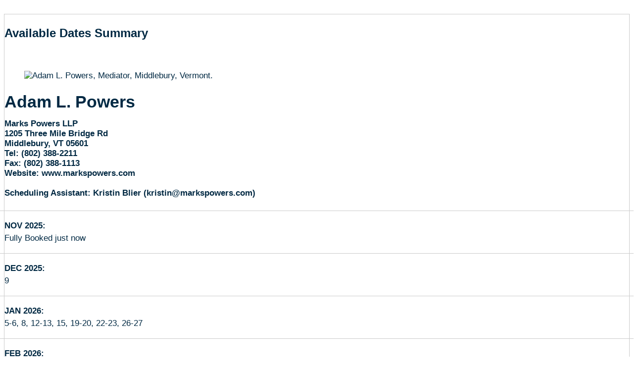

--- FILE ---
content_type: text/html; charset=utf-8
request_url: https://www.nadn.org/printablecalendar/542299010
body_size: 1455
content:

<!DOCTYPE html>
<html lang="en">

<head>
    <meta charset="utf-8">
    <meta http-equiv="X-UA-Compatible" content="IE=edge">
    <meta name="viewport" content="width=device-width, initial-scale=1, shrink-to-fit=no">
    <meta name="description" content="">
    <base href='https://www.nadn.org/'>
    <title>Available Dates Summary</title>

    <!-- Favicons-->
    <link rel="shortcut icon" href="img/favicon.ico" type="image/x-icon">
    <link rel="apple-touch-icon" type="image/x-icon" href="img/apple-touch-icon-57x57-precomposed.png">
    <link rel="apple-touch-icon" type="image/x-icon" sizes="72x72" href="img/apple-touch-icon-72x72-precomposed.png">
    <link rel="apple-touch-icon" type="image/x-icon" sizes="114x114" href="img/apple-touch-icon-114x114-precomposed.png">
    <link rel="apple-touch-icon" type="image/x-icon" sizes="144x144" href="img/apple-touch-icon-144x144-precomposed.png">

    <!-- BASE CSS -->
    <link href="/vendor/bootstrap/css/bootstrap.min.css" rel="stylesheet">
    <link href="/themes/css/style.css" rel="stylesheet">

    <style>
        body {
            font-family:Calibri, Arial, Helvetica, sans-serif;
            font-size: 17px;
            color: #012943;
            padding-top: 20px;
        }
        h1 {
            font-weight: bold;
            color: #012943;
            margin-bottom: 15px!important;
        }
        #profile_contacts, #profile_address {
            font-weight: bold;
        }
        ul.dates_list {
            margin: 25px -30px 0 -30px;
            padding: 0;
        }
        ul.dates_list li {
            border-top:1px solid #ccc;
            padding: 20px 30px;
        }
        ul.dates_list li strong{
            display: block;
            text-transform: uppercase;
            font-weight: bold;
            margin-bottom: 5px;
        }
        .box_general_3{
            border:1px solid #ccc;
        }
    </style>

</head>

<body>

<div class="container">
    <div class="box_general_3 profile_box" style="padding-bottom: 0;">
        <div class="title_box clearfix">
            <h3 style="font-size: 24px;">Available Dates Summary</h3>
            <span class="float-md-right" style="color:#fff; font-weight: bold; font-size: 18px;">as of Nov 22, 2025 2:43am EST</span>
        </div>
        <div class="profile">
            <div class="row">
                <div class="col-lg-3 col-md-3">
                    <figure>
                        <img src="photos/Adam-Powers.jpg" alt="Adam L. Powers, Mediator, Middlebury, Vermont." class="img-fluid">
                    </figure>
                </div>
                <div class="col-lg-9 col-md-9">
                    <h1>Adam L. Powers</h1>

                    <div id="profile_address">
                        Marks Powers LLP<br>1205 Three Mile Bridge Rd<br>
                        Middlebury, VT 05601<br>
                    </div>
                    <div id="profile_contacts">
                                                    Tel: (802) 388-2211<br>
                                                                                                    Fax: (802) 388-1113<br>
                                                                            Website: www.markspowers.com                                                                            <br><br>Scheduling Assistant: Kristin Blier (kristin@markspowers.com)
                                            </div>
                </div>
            </div>
            <!-- /row -->
            <ul class="dates_list">
                                <li>
                    <strong>Nov 2025:</strong>
                    Fully Booked just now                </li>
                                <li>
                    <strong>Dec 2025:</strong>
                    9                </li>
                                <li>
                    <strong>Jan 2026:</strong>
                    5-6, 8, 12-13, 15, 19-20, 22-23, 26-27                </li>
                                <li>
                    <strong>Feb 2026:</strong>
                    Mostly open just now                </li>
                                <li>
                    <strong>Mar 2026:</strong>
                    Mostly open just now                </li>
                                <li>
                    <strong>Apr 2026:</strong>
                    Mostly open just now                </li>
                            </ul>
            <!-- /dates_list -->
        </div>
        <!-- /profile -->
    </div>
</div>
<!-- /container-->

<script type="text/javascript">
    window.onload = function() { window.print(); }
</script>

</body>

</html>
<p style='height:20px; clear:both; margin: 0;'>